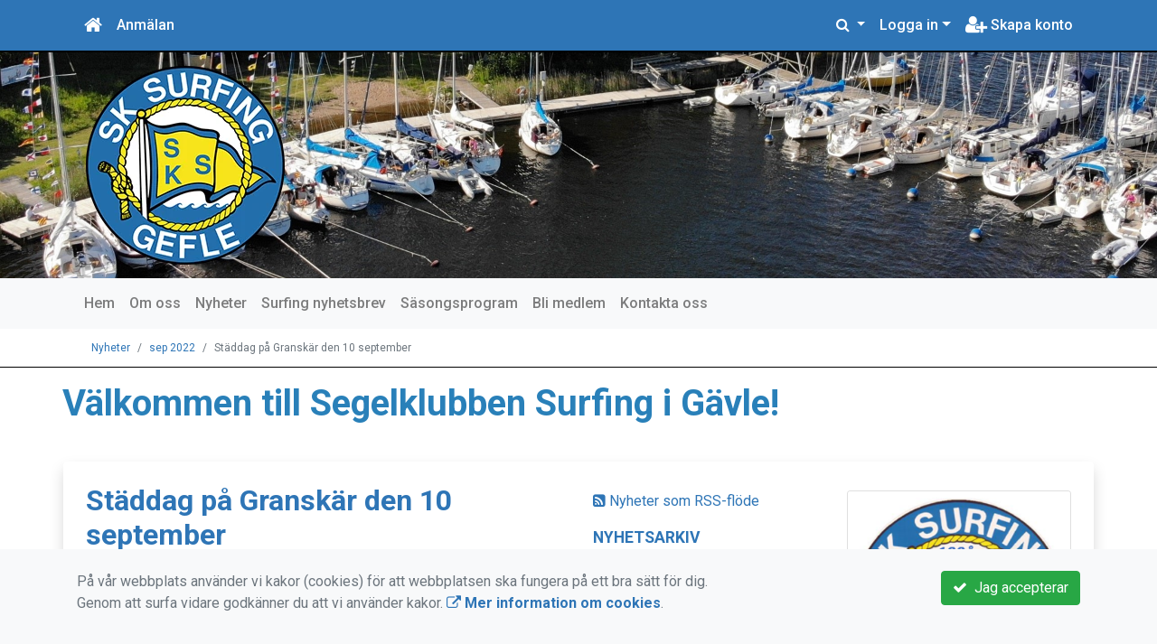

--- FILE ---
content_type: text/html; charset=UTF-8
request_url: https://www.sksurfing.se/nyheter/2022-09/81-staddag-pa-granskar-den-10-september/
body_size: 42939
content:
<!DOCTYPE html>
<html lang="sv">
<head prefix="og: http://ogp.me/ns# fb: http://ogp.me/ns/fb# article: http://ogp.me/ns/article#">
<meta charset="UTF-8" />
<meta name="viewport" content="width=device-width, initial-scale=1.0"/>
<meta name="generator" content="KanslietOnline&trade (support@kanslietonline.se)" />
<meta name="author" content="KanslietOnline&trade;" />
<meta name="copyright" content="KanslietOnline AB, support@kanslietonline.se" />
<meta name="robots" content="index,follow" />
<meta name="googlebot" content="index,follow" />
<meta name="keywords" content="Kansliet, KanslietOnline, Föreningssystem, Bokning Online, Onlinebokning, Simning, Idrott" />
<meta name="description" content="På lördag den 10 september är det dags för höstens städdag på Granskär." />
<title>Städdag på Granskär den 10 september</title>

<link rel="alternate" type="application/rss+xml" title="Senaste nyheter" href="https://www.sksurfing.se/nyheter/rss/">

<meta name="apple-mobile-web-app-title" content="Städdag på Granskär den 10 september">
<link rel="apple-touch-icon" sizes="180x180" href="/explorer/favicon/apple-touch-icon.png?ver=15Zd8">
<link rel="apple-touch-startup-image" media="(device-width: 414px) and (device-height: 736px) and (orientation: landscape) and (-webkit-device-pixel-ratio: 3)" href="/explorer/favicon/apple-touch-startup-image-1182x2208.png?ver=15Zd8">
<link rel="apple-touch-startup-image" media="(device-width: 414px) and (device-height: 736px) and (orientation: portrait) and (-webkit-device-pixel-ratio: 3)" href="/explorer/favicon/apple-touch-startup-image-1242x2148.png?ver=15Zd8">
<link rel="apple-touch-startup-image" media="(device-width: 768px) and (device-height: 1024px) and (orientation: landscape) and (-webkit-device-pixel-ratio: 2)" href="/explorer/favicon/apple-touch-startup-image-1496x2048.png?ver=15Zd8">
<link rel="apple-touch-startup-image" media="(device-width: 768px) and (device-height: 1024px) and (orientation: portrait) and (-webkit-device-pixel-ratio: 2)" href="/explorer/favicon/apple-touch-startup-image-1536x2008.png?ver=15Zd8">
<link rel="apple-touch-startup-image" media="(device-width: 320px) and (device-height: 480px) and (-webkit-device-pixel-ratio: 1)" href="/explorer/favicon/apple-touch-startup-image-320x460.png?ver=15Zd8">
<link rel="apple-touch-startup-image" media="(device-width: 320px) and (device-height: 568px) and (-webkit-device-pixel-ratio: 2)" href="/explorer/favicon/apple-touch-startup-image-640x1096.png?ver=15Zd8">
<link rel="apple-touch-startup-image" media="(device-width: 320px) and (device-height: 480px) and (-webkit-device-pixel-ratio: 2)" href="/explorer/favicon/apple-touch-startup-image-640x920.png?ver=15Zd8">
<link rel="apple-touch-startup-image" media="(device-width: 768px) and (device-height: 1024px) and (orientation: landscape) and (-webkit-device-pixel-ratio: 1)" href="/explorer/favicon/apple-touch-startup-image-748x1024.png?ver=15Zd8">
<link rel="apple-touch-startup-image" media="(device-width: 375px) and (device-height: 667px) and (-webkit-device-pixel-ratio: 2)" href="/explorer/favicon/apple-touch-startup-image-750x1294.png?ver=15Zd8">
<link rel="apple-touch-startup-image" media="(device-width: 768px) and (device-height: 1024px) and (orientation: portrait) and (-webkit-device-pixel-ratio: 1)" href="/explorer/favicon/apple-touch-startup-image-768x1004.png?ver=15Zd8">
<link rel="icon" type="image/png" sizes="32x32" href="/explorer/favicon/favicon-32x32.png?ver=15Zd8">
<link rel="icon" type="image/png" sizes="230x230" href="/explorer/favicon/favicon-230x230.png?ver=15Zd8">
<link rel="icon" type="image/png" sizes="192x192" href="/explorer/favicon/android-chrome-192x192.png?ver=15Zd8">
<link rel="icon" type="image/png" sizes="228x228" href="/explorer/favicon/coast-228x228.png?ver=15Zd8">
<link rel="icon" type="image/png" sizes="16x16" href="/explorer/favicon/favicon-16x16.png?ver=15Zd8">
<link rel="manifest" href="/explorer/favicon/site.webmanifest?ver=15Zd8">
<link rel="mask-icon" href="/explorer/favicon/safari-pinned-tab.svg?ver=15Zd8" color="#fff">
<link rel="shortcut icon" href="/explorer/favicon/favicon.ico?ver=15Zd8">
<link rel="yandex-tableau-widget" href="/explorer/favicon/yandex-browser-manifest.json?ver=15Zd8">
<meta name="apple-mobile-web-app-capable" content="yes">
<meta name="msapplication-TileColor" content="#654321">
<meta name="msapplication-TileImage" content="/explorer/favicon/mstile-144x144.png?ver=15Zd8">
<meta name="msapplication-config" content="/explorer/favicon/browserconfig.xml?ver=15Zd8">
<meta name="theme-color" content="#4972ab">

<meta property="og:title" content="Städdag på Granskär den 10 september" />
<meta property="og:description" content="På lördag den 10 september är det dags för höstens städdag på Granskär." />
<meta property="og:type" content="article" />
<meta property="article:author" content="https://www.sksurfing.se/" />
<meta property="article:publisher" content="https://www.sksurfing.se/" />
<meta property="og:url" content="https://www.sksurfing.se/nyheter/2022-09/81-staddag-pa-granskar-den-10-september/" />
<meta property="og:image" content="https://www.sksurfing.se/skin/default/pics/OGLogo.png" />
<meta property="og:locale" content="sv_SE" />
<meta property="fb:admins" content="664706484"/>

<link rel="preconnect" href="https://fonts.googleapis.com">
<link rel="preconnect" href="https://fonts.gstatic.com" crossorigin>

<link id="jquery-css" rel="stylesheet" media="screen" href="//cdn.kanslietonline.se/jquery/jquery-ui.min.css?1.12.1">
<link id="gfonts-quicksand" href="//fonts.googleapis.com/css?family=Quicksand:400,500,700&amp;subset=latin-ext" rel="stylesheet" type="text/css" media="screen">
<link id="gfonts-roboto" href="//fonts.googleapis.com/css2?family=Roboto:wght@400;500;700&subset=latin-ext&display=swap" rel="stylesheet">

<!-- Latest compiled and minified CSS -->
<link rel="stylesheet" href="https://cdn.jsdelivr.net/npm/bootstrap@4.6.0/dist/css/bootstrap.min.css" integrity="sha384-B0vP5xmATw1+K9KRQjQERJvTumQW0nPEzvF6L/Z6nronJ3oUOFUFpCjEUQouq2+l" crossorigin="anonymous">

<link id="fontsawesome" href="//maxcdn.bootstrapcdn.com/font-awesome/4.7.0/css/font-awesome.min.css" rel="stylesheet" integrity="sha384-wvfXpqpZZVQGK6TAh5PVlGOfQNHSoD2xbE+QkPxCAFlNEevoEH3Sl0sibVcOQVnN" crossorigin="anonymous">

<style>

</style>

<link id="kanslietonline-corecss" rel="stylesheet" href="https://www.sksurfing.se/Core-Css?V309PL5" type="text/css" media="screen" />

<link rel="stylesheet" href="https://www.sksurfing.se/js/jquery/smartmenus-1.1.1/jquery.smartmenus.bootstrap-4.css?V309PL5" type="text/css" />
<link rel="stylesheet" href="https://www.sksurfing.se/Widgets/AccountWidget/Css/style.Account.css?V309PL5" type="text/css" />
<link rel="stylesheet" href="https://www.sksurfing.se/Widgets/Calendar/news.css?V309PL5" type="text/css" />
<link rel="stylesheet" href="https://www.sksurfing.se/Widgets/Calendar/calendar.css?V309PL5" type="text/css" />

<!--[if IE]>
	<link rel="stylesheet" href="/css/IE/style.IE.css" type="text/css" />	
<![endif]-->
<!--[if IE 8]>
	<link rel="stylesheet" href="/css/IE/style.IE8.css" type="text/css" />	
<![endif]-->
<!--[if IE 7]>
	<link rel="stylesheet" href="/css/IE/style.IE7.css" type="text/css" />	
<![endif]-->
<!--[if lte IE 6]>
	<link rel="stylesheet" href="/css/IE/style.IE6.css" type="text/css" />
<![endif]-->

<style>
#promo-top { padding:0rem 1rem/* !important*/; }
#promo-top aside { padding:0.5rem 0rem !important; }
#main { padding:0rem 1rem/* !important*/; }
#main aside { padding:0.5rem 0rem !important; }
#sidebar-1 { padding:0rem 1rem/* !important*/; }
#sidebar-1 aside { padding:0.5rem 0rem !important; }
#sidebar-2 { padding:0rem 1rem/* !important*/; }
#sidebar-2 aside { padding:0.5rem 0rem !important; }
#promo-bottom { padding:0rem 1rem/* !important*/; }
#promo-bottom aside { padding:0.5rem 0rem !important; }
#footer-1 { padding:0rem 1rem/* !important*/; }
#footer-1 aside { padding:0.5rem 0rem !important; }
#footer-2 { padding:0rem 1rem/* !important*/; }
#footer-2 aside { padding:0.5rem 0rem !important; }
#footer-3 { padding:0rem 1rem/* !important*/; }
#footer-3 aside { padding:0.5rem 0rem !important; }
#footer-4 { padding:0rem 1rem/* !important*/; }
#footer-4 aside { padding:0.5rem 0rem !important; }

.site-background { background: url(/skin/default/header/header-background.jpg) #ffffff no-repeat /*center center fixed*/; -webkit-background-size: cover; -moz-background-size: cover; -o-background-size: cover; background-size: cover; }
.header-image-wrap { padding: 15px 10px; }
.nav.nav-ko-usermenu > li > a:focus, .nav > li > a:hover { color:#2e75b6;background-color:#ffffff}
.top-navigation .navbar.custom-style, .top-navigation-back {color:#ffffff;background-color:#2e75b6 !important;background-image:none;}
.top-navigation .navbar, .top-navigation-back, .crumbs-back { border-color:#000000; }

/*.top-navigation .navbar-light .navbar-toggler { background-color: #ffffff; border-color: #ffffff; }*/

.top-navigation .navbar .navbar-brand,
.top-navigation .navbar .navbar-nav > li > a {color:#ffffff;text-shadow: none;}

.top-navigation .navbar .navbar-brand:hover,
.top-navigation .navbar .navbar-nav > li > a:hover,
.top-navigation .navbar .navbar-nav > .open > a,
.top-navigation .navbar .navbar-nav > .open > a:focus,
.top-navigation .navbar .navbar-nav > .open > a:hover{color:#2e75b6;background-color:#ffffff;background-image:none;text-shadow:none;box-shadow:none}

.top-navigation .navbar .open > a,
.top-navigation .navbar .open > a:focus,
.top-navigation .navbar .open > a:hover{color:#ffffff;background-color:#2e75b6;background-image:none}

.top-navigation .navbar .dropdown-menu > li > a:focus,
.top-navigation .navbar .dropdown-menu > li > a:hover{color:#ffffff;background-color:#2e75b6;background-image:none}

.top-navigation .navbar .dropdown-menu > .active > a,
.top-navigation .navbar .dropdown-menu > .active > a:focus,
.top-navigation .navbar .dropdown-menu > .active > a:hover{color:#2e75b6;background-color:#ffffff;background-image:none}

@media (max-width: 767px){.top-navigation .navbar .navbar-nav .open .dropdown-menu > li > a{color:#ffffff;background-color:#2e75b6;background-image:none;text-shadow:none;box-shadow:none}.top-navigation .navbar .navbar-nav .open .dropdown-menu > li > a:focus,.top-navigation .navbar .navbar-nav .open .dropdown-menu > li > a:hover,.top-navigation .navbar .navbar-nav .open .dropdown-menu > .active > a,.top-navigation .navbar .navbar-nav .open .dropdown-menu > .active > a:focus,.top-navigation .navbar .navbar-nav .open .dropdown-menu > .active > a:hover{color:#2e75b6;background-color:#ffffff;background-image:none;text-shadow:none;box-shadow:none}}
.navbar-extra {color:#ffffff}
.navbar-extra:hover,.navbar-extra:focus {color:#2e75b6;background-color:#ffffff}
.navbar-inverse .navbar-toggle {color:#ffffff;border-color:#ffffff;}
.navbar-inverse .navbar-toggle .icon-bar {background-color:#ffffff;}
.navbar-inverse .navbar-toggle:hover {background-color:#ffffff;}
.navbar-inverse .navbar-toggle:hover .icon-bar {background-color:#2e75b6;}
.footer.footer-top { background-color: #2e75b6; color: #FFFFFF; }.footer.footer-top a { color: #FFFFFF; }
body { background: none; background-color: #ffffff; }
.main-wrapper { background-color: #ffffff !important }
</style><link rel="stylesheet" href="https://www.sksurfing.se/skin/default/css/style.Skin.css?V309PL5" type="text/css" />
<style>
.mobile-nav .navbar-collapse.collapse{display:block!important}.mobile-nav .navbar-nav,.mobile-nav .navbar-nav>li{float:left!important}.mobile-nav .navbar-nav.navbar-right:last-child{margin-right:-15px!important}.mobile-nav .navbar-nav{margin:0 -15px 0 -15px}.mobile-nav .navbar-right{float:right!important}.mobile-nav .navbar-nav .open .dropdown-menu{position:absolute;top:100%;left:0;float:left;min-width:160px;background-color:#fff;background-clip:padding-box;border:1px solid rgba(0,0,0,.15);border-radius:4px;box-shadow:0 6px 12px rgba(0,0,0,.175)}.mobile-nav .navbar-nav .open .dropdown-menu>li>a{color:#333;background-color:#fff}
</style>

<script>
var ABSPATH  = "/";
var ADMPATH  = "admin/";
var __AbsUrl = "https://www.sksurfing.se/";
var SKINPATH = "skin/default/";
var KO_API_URI = "https://api.kanslietonline.se";
var DEBUG = false;
var __Debug = false;

var __Self = "/nyheter/";
var __ProxyPath = "/admin/proxy/";

var errMsg = {};
var errFld = {};
</script>
</head>

<body class="custom-font-enabled ko-tab-2">
<div id="fb-root"></div>
<script async defer crossorigin="anonymous" src="https://connect.facebook.net/sv_SE/sdk.js#xfbml=1&version=v5.0&appId="></script>


<div id="loadMsg" tabindex="-1" style="display: none;">
	<i class="text-danger fa fa-spinner fa-pulse fa-3x fa-fw"></i><br />
	Sidan håller på att ladda, vänligen vänta...</div>

<div id="loadSuccess" class="center-block text-success"><i class="fa fa-check-circle fa-6x"></i></div>
<div id="loadFailure" class="center-block text-danger"><i class="fa fa-times-circle-o fa-6x"></i></div>

<div id="KOModal" class="modal fade" tabindex="-1" role="dialog">
	<div class="modal-dialog">
		<div class="modal-content">
		  
		</div><!-- /.modal-content -->
	</div><!-- /.modal-dialog -->
</div><!-- /.modal -->

<a id="top"></a>



<!-- DEFAULT TEMPLATE -->



<div class="top-navigation">
	<!-- MOBILE TOP -->

	<nav class="navbar navbar-expand navbar-dark bg-dark d-block d-sm-none custom-style">

			<!-- Left nav -->
			<div class="collapse navbar-collapse" id="navbarNav">
				<a class="navbar-brand" rel="home" href="/" title="">
					<i class="fa fa-home"></i>
				</a>

				<ul class="navbar-nav ml-auto" data-sm-skip="true" data-sm-options="{ showOnClick: true, hideOnClick: false }">
												<li class="nav-item">
					<a class="nav-link btn-mobile-notfication" href="/anmalningar/">
						Anmälan					</a>
				</li>
																<li class="nav-item dropdown">
					<a class="nav-link dropdown-toggle" href="#" role="button" data-toggle="dropdown" aria-expanded="false">
					  Logga in					</a>
					<ul class="dropdown-menu dropdown-menu-right account py-2 px-1">
					  <li>
					  	<div class="">
						<div class="AccountWidget p-2">
	<form class="frmLoginWidget" method="post" action="/Ajax/ajax.Login.php">

	<div class="form-group">
		<label for="Username2_01">Personnummer</label> <a href="javascript:void(0);" onclick="$(this).closest('.form-group').find('small').toggle();" class="float-right"><i class="fa fa-question-circle"></i></a>
		<input type="text" id="Username2_01" class="form-control" value="" name="Username" placeholder="ÅÅÅÅMMDDNNNN" tabindex="3" aria-describedby="HlpPersNo2">
		<small id="HlpPersNo2" class="text-muted" style="display: none;">Personnummer med 12 siffror i formatet ÅÅÅÅMMDDNNNN.</small>
	</div>

	<div class="form-group">
		<label for="lblPasswd2">Lösenord</label>
		<input type="password" id="lblPasswd2" class="form-control Passwd" name="Password" required placeholder="Lösenord" tabindex="4" />
	</div>


	<input type="hidden" name="ReturnUrl" value="/nyheter/" />	
	<button type="submit" class="btn btn-success btn-block" tabindex="6">
		<i class="fa fa-sign-in" aria-hidden="true"></i>&nbsp;
		Logga in
	</button>
	<a class="LnkForgotPasswd btn btn-sm btn-outline-info btn-block" tabindex="7" href="/Konto/Aterstall-losenord/" title="Glömt lösenordet?">Glömt lösenordet?</a>
	</form>
</div>							</div>
					  </li>
					 </ul>
				
<!--
					<a href="#" class="nav-link btn-mobile-login float-right" title="Logga in" style="margin-right: -15px;" data-toggle="collapse" data-target="#mobile-account">Logga in <b class="caret"></b></a>
-->
				</li>
												<li class="nav-item">
					<a href="/bli-medlem/" class="nav-link btn-mobile-new-account float-right" title="Skapa konto">Skapa konto</a>
				</li>
								</ul>
			</div>

	</nav>
	<div id="mobile-activities" class="navbar-collapse collapse bg-white p-2">
			</div>

	<!-- DESKTOP TOP -->
		<nav class="navbar navbar-expand-lg navbar-dark bg-dark d-none d-sm-block custom-style">
		<div class="container">
			<ul class="navbar-nav" data-sm-skip="true">
				<li class="nav-item">
					<a class="nav-link" rel="home" href="/" title="">
						<i class="fa fa-home fa-lg"></i>
					</a>
				</li>
			</ul>
			<button class="navbar-toggler" type="button" data-toggle="collapse" data-target="#TopNav" aria-controls="TopNav" aria-expanded="false" aria-label="Toggle navigation">
				<span class="navbar-toggler-icon"></span>
			</button>

			<div class="collapse navbar-collapse" id="TopNav">
								<ul class="navbar-nav" data-sm-skip="true">
				<li class="nav-item">
					<a class="nav-link btn-desktop-notfication" href="/anmalningar/">
						Anmälan					</a>
				</li>
				</ul>
				
								
				
				<ul class="navbar-nav ml-auto" data-sm-skip="true" data-sm-options="{ showOnClick: true, hideOnClick: false }">
				
				<li id="SearchDD" class="nav-item dropdown search-widget">
					<a href="#" class="nav-link dropdown-toggle" data-toggle="dropdown" title="Sök">
						<i class="fa fa-search" aria-hidden="true"></i>
					</a>
					<div class="dropdown-menu dropdown-menu-right account py-2 px-1">

						<form method="get" action="/sok/">
						<div class="input-group">
							<input type="text" name="q" class="form-control" placeholder="Sök nyheter, sidor etc." aria-describedby="btnsearch">
							<div class="input-group-append">
								<button class="btn btn-outline-secondary" type="submit" id="btnsearch">
									<span class="sr-only">Sök</span>
									<i class="fa fa-search" aria-hidden="true"></i>
								</button>
							</div>
						</div>
						</form>					
					</div>
				</li>
								<li id="desktop-account" class="nav-item dropdown">
					<a class="nav-link dropdown-toggle" href="#" data-toggle="dropdown" title="Logga in">Logga in</a>
					<div class="dropdown-menu dropdown-menu-right account py-2 px-1">
						<div class="AccountWidget p-2">
	<form class="frmLoginWidget" method="post" action="/Ajax/ajax.Login.php">

	<div class="form-group">
		<label for="Username1_01">Personnummer</label> <a href="javascript:void(0);" onclick="$(this).closest('.form-group').find('small').toggle();" class="float-right"><i class="fa fa-question-circle"></i></a>
		<input type="text" id="Username1_01" class="form-control" value="" name="Username" placeholder="ÅÅÅÅMMDDNNNN" tabindex="3" aria-describedby="HlpPersNo1">
		<small id="HlpPersNo1" class="text-muted" style="display: none;">Personnummer med 12 siffror i formatet ÅÅÅÅMMDDNNNN.</small>
	</div>

	<div class="form-group">
		<label for="lblPasswd1">Lösenord</label>
		<input type="password" id="lblPasswd1" class="form-control Passwd" name="Password" required placeholder="Lösenord" tabindex="4" />
	</div>


	<input type="hidden" name="ReturnUrl" value="/nyheter/" />	
	<button type="submit" class="btn btn-success btn-block" tabindex="6">
		<i class="fa fa-sign-in" aria-hidden="true"></i>&nbsp;
		Logga in
	</button>
	<a class="LnkForgotPasswd btn btn-sm btn-outline-info btn-block" tabindex="7" href="/Konto/Aterstall-losenord/" title="Glömt lösenordet?">Glömt lösenordet?</a>
	</form>
</div>						</div>
				</li>
								<li class="nav-item">
					<a class="nav-link" href="/bli-medlem/" title="Skapa konto">
						<i class="fa fa-user-plus fa-lg"></i> Skapa konto					</a>
				</li>
																</ul>
				
			</div>
		</div>
	</nav>
</div>
<!-- top-navigation-back -->

<div class="form-group d-block d-sm-none m-2">
	</div>

<div class="search-widget form-group d-block d-sm-none px-2">
<form method="get" action="/sok/">
<div class="input-group">
	<input type="text" name="q" class="form-control" placeholder="Sök nyheter, sidor etc.">
	<span class="input-group-btn">
		<button class="btn btn-secondary" type="submit">
			<span class="sr-only">Sök</span>
			<i class="fa fa-search" aria-hidden="true"></i>
		</button>
	</span>
</div><!-- /input-group -->
</form>
</div>

<!-- header -->
<header id="Header">
	<div class="site-background">
		<div class="container">		
			<!-- dynamic header -->
			<!-- logotext -->
<div class="header-image-wrap d-flex flex-wrap flex-md-nowrap justify-content-center justify-content-md-start">
	<div id="Logotype" class="text-center">
		<a class="site-title" href="https://www.sksurfing.se/" title="Segelklubben Surfing" rel="home">
			<img src="/skin/default/header/logotype.webp?t=1768539750" alt="Segelklubben Surfing-logotype" />
		</a>
	</div>
</div>
		</div>

	</div>
</header>
<!-- SLIDER -->
<div class="default-navigation">	
	<nav class="navbar navbar-expand-lg navbar-light bg-light custom-style">
		<div class="container" style="">
						<button class="navbar-toggler" type="button" data-toggle="collapse" data-target="#MenuTree" aria-controls="MenuTree" aria-expanded="false" aria-label="Toggle navigation">
				<span class="navbar-toggler-icon"></span>
			</button>
			
			<div id="MenuTree" class="collapse navbar-collapse">
				<ul id="MenuTree" class="navbar-nav">
<li class="nav-item"><a id="ko-menu_link-1" class="nav-link" href="https://www.sksurfing.se/" title="Hem">Hem</a></li>
<li class="nav-item"><a id="ko-menu_link-5" class="nav-link" href="https://www.sksurfing.se/om-oss/" title="Om oss">Om oss</a></li>
<li class="nav-item"><a id="ko-menu_link-2" class="nav-link" href="https://www.sksurfing.se/nyheter/" title="Nyheter">Nyheter</a></li>
<li class="nav-item"><a id="ko-menu_link-67" class="nav-link" href="https://www.sksurfing.se/surfing-nyhetsbrev/" title="Surfing nyhetsbrev">Surfing nyhetsbrev</a></li>
<li class="nav-item"><a id="ko-menu_link-58" class="nav-link" href="https://www.sksurfing.se/sasongsprogram/" title="S&auml;songsprogram">S&auml;songsprogram</a></li>
<li class="nav-item"><a id="ko-menu_link-57" class="nav-link" href="https://www.sksurfing.se/bli-medlem/" title="Bli medlem">Bli medlem</a></li>
<li class="nav-item"><a id="ko-menu_link-16" class="nav-link" href="https://www.sksurfing.se/kontakta-oss/" title="Kontakta oss">Kontakta oss</a></li>
</ul>
			</div><!--/.nav-collapse -->
		</div>
	</nav>
</div>

<div class="crumbs-back">
	<div class="container">
		<div class="row">
			<div class="col">
				<nav aria-label="breadcrumb">
  <ol class="breadcrumb m-0">
	<li
		
		 class="breadcrumb-item"
	>
		<a href="/nyheter/">Nyheter</a>
		
	</li>
	<li
		
		 class="breadcrumb-item"
	>
		<a href="/nyheter/2022-09/">sep 2022</a>
		
	</li>
	<li
		 class="breadcrumb-item active" aria-current="page"
		
	>
		
		Städdag på Granskär den 10 september
	</li>
  </ol>
</nav>
			</div>
		</div>
	</div>
</div>

<!-- OLD SLIDER --->

<div id="eventModal" class="modal fade" tabindex="-1" role="dialog">
	<div class="modal-dialog">
		<div class="modal-content">
			
		</div><!-- /.modal-content -->
	</div><!-- /.modal-dialog -->
</div><!-- /.modal -->



<div id="promo-top" class="my-2">
	<div class="container">

		<div class="panel-promo-top mx-n3">
			<!-- special_widgets -->
			
			<aside id="widget-text-1" class="widget text">			<div class="textwidget"><h1><strong><span style="color:#2980b9;">V&auml;lkommen till Segelklubben Surfing i G&auml;vle!</span></strong></h1>
</div>
		</aside>		</div>

	</div>
</div>


<div id="Wrap" class="main-wrapper rounded shadow container mt-4">
	
	<div class="row">
				<div id="sidebar-1" class="order-2 col-12 col-md-3" role="complementary">
			<!-- special_widgets -->
			<aside id="widget-text-100" class="widget text">			<div class="textwidget"><div id="news-rss-link"><a href="/nyheter/rss/"><i class="fa fa-rss-square" aria-hidden="true"></i> Nyheter som RSS-flöde</a></div></div>
		</aside><aside id="widget-text-101" class="widget text"><h4 class="widget-title">Nyhetsarkiv</h4>			<div class="textwidget"><div class="widget-news-archive">
<ul class="news_archive list-unstyled">
<li><a href="https://www.sksurfing.se/nyheter/2025-12/">december 2025</a><span class="badge float-right">1</span></li>
<li><a href="https://www.sksurfing.se/nyheter/2025-10/">oktober 2025</a><span class="badge float-right">1</span></li>
<li><a href="https://www.sksurfing.se/nyheter/2025-09/">september 2025</a><span class="badge float-right">2</span></li>
<li><a href="https://www.sksurfing.se/nyheter/2025-08/">augusti 2025</a><span class="badge float-right">3</span></li>
<li><a href="https://www.sksurfing.se/nyheter/2025-06/">juni 2025</a><span class="badge float-right">1</span></li>
<li><a href="https://www.sksurfing.se/nyheter/2025-05/">maj 2025</a><span class="badge float-right">1</span></li>
</ul>
<div class="collapse" id="fullArchive">
<ul class="news_archive list-unstyled">
<li><a href="https://www.sksurfing.se/nyheter/2025-03/">mars 2025</a><span class="badge float-right">2</span></li>
<li><a href="https://www.sksurfing.se/nyheter/2025-01/">januari 2025</a><span class="badge float-right">1</span></li>
<li><a href="https://www.sksurfing.se/nyheter/2024-11/">november 2024</a><span class="badge float-right">1</span></li>
<li><a href="https://www.sksurfing.se/nyheter/2024-10/">oktober 2024</a><span class="badge float-right">1</span></li>
<li><a href="https://www.sksurfing.se/nyheter/2024-09/">september 2024</a><span class="badge float-right">1</span></li>
<li><a href="https://www.sksurfing.se/nyheter/2024-08/">augusti 2024</a><span class="badge float-right">4</span></li>
<li><a href="https://www.sksurfing.se/nyheter/2024-06/">juni 2024</a><span class="badge float-right">1</span></li>
<li><a href="https://www.sksurfing.se/nyheter/2024-05/">maj 2024</a><span class="badge float-right">1</span></li>
<li><a href="https://www.sksurfing.se/nyheter/2024-03/">mars 2024</a><span class="badge float-right">1</span></li>
<li><a href="https://www.sksurfing.se/nyheter/2024-02/">februari 2024</a><span class="badge float-right">1</span></li>
<li><a href="https://www.sksurfing.se/nyheter/2024-01/">januari 2024</a><span class="badge float-right">1</span></li>
<li><a href="https://www.sksurfing.se/nyheter/2023-12/">december 2023</a><span class="badge float-right">1</span></li>
<li><a href="https://www.sksurfing.se/nyheter/2023-11/">november 2023</a><span class="badge float-right">1</span></li>
<li><a href="https://www.sksurfing.se/nyheter/2023-09/">september 2023</a><span class="badge float-right">2</span></li>
<li><a href="https://www.sksurfing.se/nyheter/2023-08/">augusti 2023</a><span class="badge float-right">2</span></li>
<li><a href="https://www.sksurfing.se/nyheter/2023-06/">juni 2023</a><span class="badge float-right">2</span></li>
<li><a href="https://www.sksurfing.se/nyheter/2023-05/">maj 2023</a><span class="badge float-right">2</span></li>
<li><a href="https://www.sksurfing.se/nyheter/2023-04/">april 2023</a><span class="badge float-right">2</span></li>
<li><a href="https://www.sksurfing.se/nyheter/2023-03/">mars 2023</a><span class="badge float-right">1</span></li>
<li><a href="https://www.sksurfing.se/nyheter/2023-02/">februari 2023</a><span class="badge float-right">2</span></li>
<li><a href="https://www.sksurfing.se/nyheter/2023-01/">januari 2023</a><span class="badge float-right">1</span></li>
<li><a href="https://www.sksurfing.se/nyheter/2022-12/">december 2022</a><span class="badge float-right">1</span></li>
<li><a href="https://www.sksurfing.se/nyheter/2022-11/">november 2022</a><span class="badge float-right">1</span></li>
<li><a href="https://www.sksurfing.se/nyheter/2022-10/">oktober 2022</a><span class="badge float-right">2</span></li>
<li><a href="https://www.sksurfing.se/nyheter/2022-09/">september 2022</a><span class="badge float-right">1</span></li>
<li><a href="https://www.sksurfing.se/nyheter/2022-08/">augusti 2022</a><span class="badge float-right">4</span></li>
<li><a href="https://www.sksurfing.se/nyheter/2022-06/">juni 2022</a><span class="badge float-right">5</span></li>
<li><a href="https://www.sksurfing.se/nyheter/2022-05/">maj 2022</a><span class="badge float-right">2</span></li>
<li><a href="https://www.sksurfing.se/nyheter/2022-04/">april 2022</a><span class="badge float-right">1</span></li>
<li><a href="https://www.sksurfing.se/nyheter/2022-03/">mars 2022</a><span class="badge float-right">1</span></li>
<li><a href="https://www.sksurfing.se/nyheter/2021-12/">december 2021</a><span class="badge float-right">1</span></li>
<li><a href="https://www.sksurfing.se/nyheter/2021-09/">september 2021</a><span class="badge float-right">1</span></li>
<li><a href="https://www.sksurfing.se/nyheter/2021-08/">augusti 2021</a><span class="badge float-right">4</span></li>
<li><a href="https://www.sksurfing.se/nyheter/2021-06/">juni 2021</a><span class="badge float-right">4</span></li>
<li><a href="https://www.sksurfing.se/nyheter/2021-05/">maj 2021</a><span class="badge float-right">2</span></li>
<li><a href="https://www.sksurfing.se/nyheter/2021-04/">april 2021</a><span class="badge float-right">2</span></li>
<li><a href="https://www.sksurfing.se/nyheter/2021-03/">mars 2021</a><span class="badge float-right">2</span></li>
<li><a href="https://www.sksurfing.se/nyheter/2021-01/">januari 2021</a><span class="badge float-right">2</span></li>
<li><a href="https://www.sksurfing.se/nyheter/2020-09/">september 2020</a><span class="badge float-right">1</span></li>
<li><a href="https://www.sksurfing.se/nyheter/2020-08/">augusti 2020</a><span class="badge float-right">1</span></li>
<li><a href="https://www.sksurfing.se/nyheter/2020-07/">juli 2020</a><span class="badge float-right">5</span></li>
<li><a href="https://www.sksurfing.se/nyheter/2020-06/">juni 2020</a><span class="badge float-right">3</span></li>
<li><a href="https://www.sksurfing.se/nyheter/2020-05/">maj 2020</a><span class="badge float-right">1</span></li>
<li><a href="https://www.sksurfing.se/nyheter/2020-04/">april 2020</a><span class="badge float-right">1</span></li>
<li><a href="https://www.sksurfing.se/nyheter/2020-02/">februari 2020</a><span class="badge float-right">1</span></li>
<li><a href="https://www.sksurfing.se/nyheter/2020-01/">januari 2020</a><span class="badge float-right">2</span></li>
<li><a href="https://www.sksurfing.se/nyheter/2019-12/">december 2019</a><span class="badge float-right">1</span></li>
<li><a href="https://www.sksurfing.se/nyheter/2019-10/">oktober 2019</a><span class="badge float-right">1</span></li>
<li><a href="https://www.sksurfing.se/nyheter/2019-09/">september 2019</a><span class="badge float-right">1</span></li>
<li><a href="https://www.sksurfing.se/nyheter/2019-08/">augusti 2019</a><span class="badge float-right">3</span></li>
<li><a href="https://www.sksurfing.se/nyheter/2019-07/">juli 2019</a><span class="badge float-right">2</span></li>
<li><a href="https://www.sksurfing.se/nyheter/2019-06/">juni 2019</a><span class="badge float-right">2</span></li>
<li><a href="https://www.sksurfing.se/nyheter/2019-05/">maj 2019</a><span class="badge float-right">2</span></li>
<li><a href="https://www.sksurfing.se/nyheter/2019-03/">mars 2019</a><span class="badge float-right">1</span></li>
<li><a href="https://www.sksurfing.se/nyheter/2019-02/">februari 2019</a><span class="badge float-right">2</span></li>
<li><a href="https://www.sksurfing.se/nyheter/2019-01/">januari 2019</a><span class="badge float-right">1</span></li>
<li><a href="https://www.sksurfing.se/nyheter/2018-11/">november 2018</a><span class="badge float-right">1</span></li>
<li><a href="https://www.sksurfing.se/nyheter/2018-09/">september 2018</a><span class="badge float-right">1</span></li>
<li><a href="https://www.sksurfing.se/nyheter/2018-08/">augusti 2018</a><span class="badge float-right">1</span></li>
<li><a href="https://www.sksurfing.se/nyheter/2018-05/">maj 2018</a><span class="badge float-right">2</span></li>
<li><a href="https://www.sksurfing.se/nyheter/2018-04/">april 2018</a><span class="badge float-right">4</span></li>
<li><a href="https://www.sksurfing.se/nyheter/2017-08/">augusti 2017</a><span class="badge float-right">6</span></li>
<li><a href="https://www.sksurfing.se/nyheter/2017-06/">juni 2017</a><span class="badge float-right">1</span></li>
<li><a href="https://www.sksurfing.se/nyheter/2016-08/">augusti 2016</a><span class="badge float-right">1</span></li>
<li><a href="https://www.sksurfing.se/nyheter/2016-06/">juni 2016</a><span class="badge float-right">1</span></li>
</ul>
</div>
<button class="btn btn-secondary btn-sm float-right" type="button" data-toggle="collapse" data-target="#fullArchive" aria-expanded="false" aria-controls="fullArchive">Visa alla</button>
<div class="clearfix"></div>
</div></div>
		</aside>
			<!-- global widgets -->
			<aside id="widget-news-1" class="widget news"><h4 class="widget-title">Aktuellt</h4><div>
</div>			<div id="widget-widget_news-1-calendar" class="calendar clearfix">
				<p class="text-center"><i class="text-danger fa fa-spinner fa-pulse fa-3x fa-fw"></i></p>
			</div>
			<hr />
		</aside>		</div>
				<!--
		col-md-6 order-1 order-md-2		-->
		<div id="main" class="order-1 col-12 col-md-6" role="main">
			<div id="page-2" class="regular-post"> <!-- regular-post -->
	<h2 class="page-title font-weight-bold">Städdag på Granskär den 10 september</h2>
	<div><div class="NewsItem">
	<header class="clearfix">
	
		<!--
		<h4 class="m-0">
			<a href="https://www.sksurfing.se/nyheter/2022-09/81-staddag-pa-granskar-den-10-september/" class="text-reset">
				Städdag på Granskär den 10 september
			</a>
		</h4>
		-->
		<ul class="list-inline mb-0">
			<li class="list-inline-item"><small> 6 sep 2022 </span></small></li>
		</ul>
		
	</header>
	
	<div class="news-content">
		<div class="news-excerpt"><p>På lördag den 10 september är det dags för höstens städdag på Granskär.</p></div>
		<div>På lördag den 10 september är det dags för höstens städdag på Granskär. Klubben bjuder på kaffe och lunch under dagen samt ärtsoppa, bröd och punsch till middag.</div> <div> </div> <div>Vi samlas uppe vid klubbhuset kl.09.00. Där går vi igenom vad som behöver göras under dagen.</div> <div> </div> <div>Vi hoppas ni har möjlighet och vara med.</div>
	</div>
	<div class="social float-left">
		<a href="https://www.sksurfing.se/nyheter/2022-09/81-staddag-pa-granskar-den-10-september/" onclick="popIt('https://www.facebook.com/sharer/sharer.php?u=' + this.href, 'Facebook', 600, 400);return false;" class="FBShare" data-toggle="tooltip" title="Dela på Facebook"><i class="fa fa-facebook" aria-hidden="true"></i> <span>Dela</span></a>
	</div>
	<div class="clearfix"></div>
</div>
</div>
</div> <!-- //regular-post -->			
			
		</div>
				<div id="sidebar-2"  class="order-3 col-12 col-md-3" role="complementary">

			<!-- special_widgets -->
			
			<!-- global widgets -->
			<aside id="widget-imagetext-2" class="widget imagetext">		<div class="card">
			<img src="https://www.sksurfing.se/explorer/images/SKS%20100aers%20logga.png" alt="/explorer/images/SKS%20100aers%20logga.png" class="card-img-top">
			<div class="card-body">
				<h5 class="card-title"> </h5>
				<p class="card-text"> </p>
							</div>
		</div>
		</aside><aside id="widget-imagetext-1" class="widget imagetext">		<div class="card">
			<img src="https://www.sksurfing.se/explorer/widgets/widget-imagetext-1.jpg" alt="/explorer/widgets/widget-imagetext-1.jpg" class="card-img-top">
			<div class="card-body">
				<h5 class="card-title">100 år av skärgårdsliv</h5>
				<p class="card-text">100års jubileumsskriften finns att kvittera ut för betalande medlemmar. För den som vill köpa ett extra ex eller inte är medlem så går boken att köpa för 200 kr. Kontakta oss på info@sksurfing.se</p>
							</div>
		</div>
		</aside><aside id="widget-links-2" class="widget links"><h4 class="widget-title">Sociala media</h4><ul class="list-unstyled">
<li><a href="https://www.facebook.com/groups/1658286841076225/" target="_blank">SK Surfing facebook</a></li>
<li><a href="https://instagram.com/sksurfing?igshid=YmMyMTA2M2Y=" target="_blank">SK Surfing instagram</a></li>
</ul>
</aside>		</div>
			</div>
</div>

<div id="promo-bottom" class="mt-4">
</div>

<div class="footer footer-top mt-2">
	<div class="container">
		<div class="panel-footer py-2">
			<div class="row">
				<div id="footer-1" class="col-12 col-sm-6 col-lg-3 footer-bit"><aside id="widget-links-1" class="widget links"><h4 class="widget-title">Viktiga länkar</h4><ul class="list-unstyled">
<li><a href="/anmalningar/">Boka aktivitet</a></li>
<li><a href="/kontakta-oss/">Kontakta oss</a></li>
<li><a href="https://www.datainspektionen.se/lagar--regler/dataskyddsforordningen/">Dataskyddsförordningen (GDPR)</a></li>
<li><a href="/information-om-cookies/">Mer information om cookies</a></li>
</ul>
</aside></div>
				<div id="footer-2" class="col-12 col-sm-6 col-lg-3 footer-bit"></div>
				<div id="footer-3" class="col-12 col-sm-6 col-lg-3 footer-bit"><aside id="widget-info-2" class="widget info"><h4 class="widget-title">SK Surfing</h4><ul class="fa-ul">
<li><i class="fa-li fa fa-map-marker"></i><a href="https://www.google.com/maps/place/c%2Fo+Flisk%C3%A4rs+ek.f%C3%B6rening%0D%0ANybergsallen+31%0D%0ASE-804+29+G%C3%A4vle" target=&quot;_blank&quot;>c/o Fliskärs ek.förening<br />
Nybergsallen 31<br />
SE-804 29 Gävle</a></li>
<li><i class="fa-li fa fa-envelope-o"></i><a href="mailto:info@sksurfing.se">info@sksurfing.se</a></li>
<li><i class="fa-li fa fa-home"></i><a href="https://www.sksurfing.se/">https://www.sksurfing.se/</a></li>
</ul>
</aside></div>
				<div id="footer-4" class="col-12 col-sm-6 col-lg-3 footer-bit"><aside id="widget-image-2" class="widget image"><div>
		<img src="https://www.sksurfing.se/explorer/widgets/widget-image-2.svg" alt="/explorer/widgets/widget-image-2.svg">
		</div>
</aside></div>
			</div>
		</div>
	</div>
</div>

<div class="footer footer-bottom">
	<div class="container">
		<div class="panel-footer">
			<div class="row KanslietOnline">
				<div class="col-md-4"></div>
				<div class="col-md-4 text-center Logotype"><a href="https://weunite.club/?utm_source=SK Surfing&utm_medium=footer-banner&utm_id=footer-logo" target="_blank"><img src="/pics/logo-weunite-tagline-ljus.svg" alt="WeUnite" /></a></div>
				<div class="col-md-4">
										<div class="app-badges">
						<a class="google-play" href='https://play.google.com/store/apps/details?id=com.kansliet&utm_source=KanslietOnline&utm_campaign=SK Surfing&pcampaignid=pcampaignidMKT-Other-global-all-co-prtnr-py-PartBadge-Mar2515-1'><img alt='Ladda ned på Google Play' src='https://cdn.kanslietonline.se/app-badge-google-play.png'></a>

						<a class="app-store" href="https://apps.apple.com/se/app/kanslietonline-medlemsapp/id1565105991?itsct=apps_box_badge&amp;itscg=30200"><img src="https://cdn.kanslietonline.se/app-badge-app-store.png" alt="Ladda ned i App Store"></a>
					</div>
									</div>
			</div>
		</div>
	</div>
</div>

		<div id="CookieMessage" class="container">
            <nav class="navbar fixed-bottom navbar-light bg-light">

				<div class="container">
					<div id="cookie_accept" class="w-100 py-3">
						<a href="#" class="cookie-accept btn btn-success float-right">
							<i class="fa fa-check"></i>&nbsp;
							Jag accepterar
						</a>
						<p class="text-muted credit">På vår webbplats använder vi kakor (cookies) för att webbplatsen ska fungera på ett bra sätt för dig.<br />
Genom att surfa vidare godkänner du att vi använder kakor.  <a href="/information-om-cookies/" class="alert-link" target="_blank"><i class="fa fa-external-link"></i>&nbsp;Mer information om cookies</a>.</p>
					</div>
				</div>

            </nav>
        </div>
<script src="https://code.jquery.com/jquery-3.6.1.min.js" integrity="sha256-o88AwQnZB+VDvE9tvIXrMQaPlFFSUTR+nldQm1LuPXQ=" crossorigin="anonymous"></script>
<script src="https://code.jquery.com/ui/1.13.2/jquery-ui.min.js" integrity="sha256-lSjKY0/srUM9BE3dPm+c4fBo1dky2v27Gdjm2uoZaL0=" crossorigin="anonymous"></script>

<script src="https://cdn.jsdelivr.net/npm/popper.js@1.16.1/dist/umd/popper.min.js" integrity="sha384-9/reFTGAW83EW2RDu2S0VKaIzap3H66lZH81PoYlFhbGU+6BZp6G7niu735Sk7lN" crossorigin="anonymous"></script>
<script src="https://cdn.jsdelivr.net/npm/bootstrap@4.6.2/dist/js/bootstrap.min.js" integrity="sha384-+sLIOodYLS7CIrQpBjl+C7nPvqq+FbNUBDunl/OZv93DB7Ln/533i8e/mZXLi/P+" crossorigin="anonymous"></script>

<script id="kanslietonline-i18n" src="https://www.sksurfing.se/admin/proxy/Core/Js/i18n/KanslietOnline.js.php?V309PL5"></script>
<script id="kanslietonline-corejs" src="https://www.sksurfing.se/Core-Js?V309PL5"></script>

<script src="https://www.sksurfing.se/js/jquery/smartmenus-1.1.1/jquery.smartmenus.min.js?V309PL5"></script>
<script src="https://www.sksurfing.se/js/jquery/smartmenus-1.1.1/jquery.smartmenus.bootstrap-4.min.js?V309PL5"></script>
<script src="https://www.sksurfing.se/js/script.LoggedOut.js?V309PL5"></script>
<script src="https://www.sksurfing.se/js/jquery/i18n/jquery.ui.datepicker-sv.js?V309PL5"></script>
<script src="https://www.sksurfing.se/Widgets/Calendar/calendar.js?V309PL5"></script>


<script>
$(function(){
$('.frmLoginWidget input:radio:checked').trigger('change');
$('[data-toggle="tooltip"]').tooltip();
});
// <!--
myLocation = "https://www.sksurfing.se/nyheter/";
	i18n.GLOBAL = {};
	i18n.GLOBAL.LBL_CLOSE = "Stäng";
	i18n.GLOBAL.LBL_LOADING_PLEASE_WAIT = "Sidan håller på att ladda, vänligen vänta...";
	i18n.GLOBAL.MSG_CONFIRM_REMOVAL = "Objektet kommer att raderas. Vill du fortsätta?";
	i18n.AJAX_EXCEPTION = {};
	i18n.AJAX_EXCEPTION.AJAX_ON_ERROR = "Ett fel uppstod. Ladda om sidan och försök igen.";
	i18n.AJAX_EXCEPTION.EXCEPTION_ACCESS_DENIED = "Åtkomst nekad";
	i18n.AJAX_EXCEPTION.EXCEPTION_AN_ERROR_OCCURRED = "Ett fel uppstod,";
	i18n.AJAX_EXCEPTION.EXCEPTION_SESSION_EXPIRED = "Din session har upphört. Ladda om sidan och försök igen.";
	i18n.AJAX_EXCEPTION.EXCEPTION_SYSTEM_ERROR = "Ett systemfel inträffade";
	i18n.AJAX_EXCEPTION.EXCEPTION_UNAUTHORIZED = "Du har inte behörighet att se den här sidan. Vissa sidor och åtgärder kräver en högre behörighet än vad din användargrupp är satt till.";
	i18n.WIDGET_NEWS = {};
	i18n.WIDGET_NEWS.LINK_HREF_READMORE_COLLAPSE = "Minimera";
	i18n.WIDGET_NEWS.LINK_HREF_READMORE_EXPAND = "Läs mer";
	i18n.WIDGET_NEWSARCHIVE = {};
	i18n.WIDGET_NEWSARCHIVE.LINK_HREF_COLLAPSE = "Visa färre";
	i18n.WIDGET_NEWSARCHIVE.LINK_HREF_EXPAND = "Visa alla";
_CALENDER_URL = 'https://www.sksurfing.se/Kalender/Aktiviteter/'
CalendarWidget('widget-widget_news-1-calendar', 0, 0, '2026-01', '[]');
// -->

$('.collapse').on('show.bs.collapse', function () {
	$('.collapse.in').each(function(){
		$(this).collapse('hide');
	});
});
</script>
</body>
</html>

--- FILE ---
content_type: image/svg+xml
request_url: https://www.sksurfing.se/explorer/widgets/widget-image-2.svg
body_size: 20390
content:
<?xml version="1.0" encoding="utf-8"?>
<!-- Generator: Adobe Illustrator 16.0.4, SVG Export Plug-In . SVG Version: 6.00 Build 0)  -->
<svg version="1.2" baseProfile="tiny" id="Layer_1" xmlns="http://www.w3.org/2000/svg" xmlns:xlink="http://www.w3.org/1999/xlink"
	 x="0px" y="0px" width="425.2px" height="283.46px" viewBox="0 0 425.2 283.46" xml:space="preserve">
<g>
	<path fill="none" d="M79.094,132.504C75.252,50.35,67.698,44.965,67.698,44.965l7.404,176.821
		C75.102,221.786,81.925,193.042,79.094,132.504z"/>
	<path fill="#FFFFFF" d="M72.614,272.579c-0.268-6.748-3.264-82.229-4.045-106.482c-1.039-32.278-4.202-97.462-5.326-129.142
		c-0.072-2.042-0.072-2.325-2.658-2.325c-0.716,0-1.713,0-2.431,0c-2.505,0-2.65,1.464-2.65,2.642
		c0,25.991,1.781,75.054,2.216,105.455c0.413,28.835,4.2,120.465,4.207,120.649v0.002l0.013,0.012c0,0,2.596,2.791,3.524,3.658
		c1.71,1.597,7.17,6.018,7.17,6.018s-0.006-0.167-0.019-0.482C72.614,272.581,72.614,272.58,72.614,272.579z"/>
	<path fill="#FEE200" d="M58.733,15.042c-4.464,0-7.622,3.719-7.622,7.194c0,2.547,1.307,6.759,7.622,6.759
		c5.816,0,8.166-4.738,8.166-7.512C66.899,16.367,61.268,15.042,58.733,15.042z"/>
	<path fill="#2A68A8" d="M148.458,111.347c0-6.809-3.434-10.362-11.427-11.901l-6.751-1.302c-6.336-1.243-8.17-2.487-8.17-5.626
		c0-3.255,2.842-5.328,7.46-5.328c5.625,0,8.763,2.367,9.059,6.75h8.29c-0.059-8.94-6.04-13.856-16.934-13.856
		c-10.361,0-16.342,4.856-16.342,13.264c0,6.691,3.374,9.948,12.138,11.605l6.04,1.184c5.921,1.126,8.112,2.784,8.112,6.276
		c0,3.612-3.316,5.803-8.706,5.803c-6.039,0-9.413-2.546-9.71-7.164h-8.645c0.533,9.237,6.868,14.27,17.882,14.27
		C141.885,125.321,148.458,120.169,148.458,111.347z"/>
	<polygon fill="#2A68A8" points="153.337,144.379 142.792,144.379 125.809,163.445 125.809,144.379 116.871,144.379 
		116.871,187.815 125.809,187.815 125.809,173.277 130.278,168.628 144.519,187.815 155.185,187.815 135.997,163.088 	"/>
	<path fill="none" d="M267.028,99.368c-0.058-0.035-0.103-0.063-0.134-0.082v0.002C266.895,99.288,266.942,99.316,267.028,99.368z"
		/>
	<path fill="none" d="M266.895,195.503v0.003c0,0,0.363-0.16,0.971-0.4C267.369,195.3,267.026,195.446,266.895,195.503z"/>
	<path fill="none" d="M148.458,111.347c0-6.809-3.434-10.362-11.427-11.901l-6.751-1.302c-6.336-1.243-8.17-2.487-8.17-5.626
		c0-3.255,2.842-5.328,7.46-5.328c5.625,0,8.763,2.367,9.059,6.75h8.29c-0.059-8.94-6.04-13.856-16.934-13.856
		c-10.361,0-16.342,4.856-16.342,13.264c0,6.691,3.374,9.948,12.138,11.605l6.04,1.184c5.921,1.126,8.112,2.784,8.112,6.276
		c0,3.612-3.316,5.803-8.706,5.803c-6.039,0-9.413-2.546-9.71-7.164h-8.645c0.533,9.237,6.868,14.27,17.882,14.27
		C141.885,125.321,148.458,120.169,148.458,111.347z"/>
	<path fill="none" d="M277.941,190.446c-4.565,0-10.274,1.908-10.976,2.149C267.887,192.283,273.483,190.446,277.941,190.446z"/>
	<path fill="none" d="M278.231,202.607c-3.883,0-9.388,2.397-10.923,3.102C268.938,204.965,274.398,202.607,278.231,202.607z"/>
	<polygon fill="none" points="153.337,144.379 142.792,144.379 125.809,163.445 125.809,144.379 116.871,144.379 116.871,187.815 
		125.809,187.815 125.809,173.277 130.278,168.628 144.519,187.815 155.185,187.815 135.997,163.088 	"/>
	<path fill="none" d="M284.744,135.797c-9.479-15.334-17.85-23.256-17.85-23.256v0.005
		C267.64,113.265,275.713,121.189,284.744,135.797z"/>
	<path fill="none" d="M58.733,15.042c-4.464,0-7.622,3.719-7.622,7.194c0,2.547,1.307,6.759,7.622,6.759
		c5.816,0,8.166-4.738,8.166-7.512C66.899,16.367,61.268,15.042,58.733,15.042z"/>
	<path fill="none" d="M79.094,132.504C75.252,50.35,67.698,44.965,67.698,44.965l7.404,176.821
		C75.102,221.786,81.925,193.042,79.094,132.504z"/>
	<path fill="#010202" d="M266.895,93.148c-0.016-0.009-0.03-0.017-0.045-0.025c0.009,0.005,0.021,0.013,0.045,0.028V93.148z"/>
	<path fill="#010202" d="M266.895,112.542c-0.014-0.011-0.027-0.021-0.041-0.034c0.01,0.009,0.025,0.024,0.041,0.039V112.542z"/>
	<path fill="#2A68A8" d="M258.601,94.759c-7.115-3.484-16.985-4.209-16.985-4.209l-1.742,10.162c0,0,12.083,0.823,23.663,9.145
		c1.159,0.833,2.25,1.711,3.296,2.633v-0.003c0,0,0.009,0.009,0.021,0.021c0.014,0.012,0.027,0.022,0.041,0.034
		c0,0,8.37,7.922,17.85,23.256c6.846,11.076,17.967,17.627,25.479,19.702c31.466,8.685,37.628,18.014,37.628,18.014
		s-5.314,1.735-17.104,10.896c-10.94,8.499-16.637,16.673-27.13,16.673c-10.383,0-15.436-8.174-26.689-8.174
		c-3.077,0-7.174,1.457-9.062,2.198c-0.607,0.24-0.971,0.4-0.971,0.4c-8.975,3.54-19.955,9.788-26.005,12.925
		c-7.841,4.064-12.485,4.79-12.485,4.79c-4.065,2.612-7.113,7.292-7.113,10.453c0,3.049,2.414,3.92,3.774,3.92
		c3.773,0,19.14-9.11,25.26-12.631c4.692-2.698,10.75-6.389,16.507-9.03v-0.001c0,0,0.172-0.082,0.477-0.223
		c1.535-0.704,7.04-3.102,10.923-3.102c8.3,0,14.988,5.715,27.114,5.715c11.854,0,26.154-12.029,37.433-20.48
		c12.173-9.12,24.613-8.974,24.613-8.974s-6.793-9.933-19.286-17.491c-11.463-6.934-23.198-9.27-36.603-13.858
		c-8.065-2.761-18.197-11.261-24.064-24.16c-6.952-15.286-18.775-22.98-20.41-23.99c-0.086-0.052-0.134-0.08-0.134-0.08
		C264.433,97.759,261.701,96.278,258.601,94.759z"/>
	<path fill="#2A68A8" d="M228.84,195.365c0,0-12.34-7.984-33.971-7.984c-23.009,0-41.617,8.141-54.585,13.5
		c-15.804,6.533-46.454,21.775-46.454,21.775s-0.112-4.794,0-6.097c1.813-21.194,2.612-44.514,2.612-68.811
		c0-37.746-8.71-88.266-8.71-88.266s9.219,7.983,26.712,7.983c17.348,0,22.574-6.242,42.681-6.242
		c20.179,0,34.144,11.291,45.875,13.646c6.657,1.336,19.38,2.467,27.001,2.903c4.804,0.275,8.131,3.339,8.131,3.339
		s-0.021-2.173,0-4.5c0.063-6.969-0.871-8.421-6.678-10.889c-8.031-3.413-18.292-1.161-34.552-4.5
		c-10.078-2.07-23.635-12.108-39.197-12.108c-20.759,0-30.485,7.027-47.035,7.027c-16.551,0-36.93-12.63-36.93-12.63
		s9.677,45.737,10.507,93.782c1.162,67.214-4.717,108.88-4.717,108.88s30.486-18.292,49.141-28.164
		c15.475-8.189,43.625-19.163,67.359-19.163c21.341,0,29.326,7.26,29.326,7.26S228.425,199.635,228.84,195.365z"/>
	<path fill="#FEE200" d="M231.453,80.083c-10.162-0.547-24.158-1.804-31.939-3.833c-15.025-3.92-25.26-12.616-42.026-12.616
		c-18.51,0-26.823,6.736-43.117,6.736c-11.106,0-23.736-5.227-23.736-5.227s3.692,24.956,4.574,33.317
		c2.734,25.935,3.702,40.622,3.702,74.257c0,10.249-1.905,30.692-2.178,40.938c-0.028,1.089,0,4.355,0,4.355
		s28.08-13.938,37.672-18.074c16.332-7.041,38.761-15.678,61.19-15.678c20.47,0,33.1,7.621,33.1,7.621s1.888-5.881,1.888-14.808
		c0-8.275-0.799-18.278-0.799-24.39c0-27.363,7.915-63.294,7.915-68.594C237.698,82.196,233.344,80.185,231.453,80.083z
		 M112.872,111.051h8.645c0.297,4.618,3.671,7.164,9.71,7.164c5.39,0,8.706-2.19,8.706-5.803c0-3.493-2.191-5.15-8.112-6.276
		l-6.04-1.184c-8.764-1.658-12.138-4.915-12.138-11.605c0-8.408,5.981-13.264,16.342-13.264c10.894,0,16.875,4.916,16.934,13.856
		h-8.29c-0.296-4.383-3.433-6.75-9.059-6.75c-4.618,0-7.46,2.073-7.46,5.328c0,3.139,1.834,4.383,8.17,5.626l6.751,1.302
		c7.993,1.539,11.427,5.092,11.427,11.901c0,8.822-6.572,13.974-17.704,13.974C119.74,125.321,113.405,120.288,112.872,111.051z
		 M144.519,187.815l-14.241-19.188l-4.469,4.649v14.538h-8.938v-43.437h8.938v19.066l16.982-19.066h10.546l-17.34,18.709
		l19.188,24.728H144.519z M205.212,165.169c-11.333,0-17.854-5.18-18.402-14.686h8.896c0.305,4.752,3.778,7.373,9.994,7.373
		c5.545,0,8.958-2.255,8.958-5.972c0-3.596-2.254-5.301-8.349-6.459l-6.214-1.219c-9.02-1.706-12.492-5.059-12.492-11.944
		c0-8.652,6.154-13.65,16.818-13.65c11.212,0,17.368,5.058,17.428,14.259h-8.532c-0.303-4.509-3.534-6.947-9.322-6.947
		c-4.753,0-7.678,2.133-7.678,5.484c0,3.229,1.889,4.51,8.409,5.79l6.946,1.34c8.227,1.583,11.761,5.24,11.761,12.247
		C223.433,159.867,216.67,165.169,205.212,165.169z"/>
	<path fill="#2A68A8" d="M211.672,138.54l-6.946-1.34c-6.521-1.28-8.409-2.561-8.409-5.79c0-3.351,2.925-5.484,7.678-5.484
		c5.789,0,9.02,2.438,9.322,6.947h8.532c-0.061-9.201-6.216-14.259-17.428-14.259c-10.664,0-16.818,4.998-16.818,13.65
		c0,6.886,3.472,10.238,12.492,11.944l6.214,1.219c6.095,1.158,8.349,2.863,8.349,6.459c0,3.717-3.413,5.972-8.958,5.972
		c-6.216,0-9.689-2.621-9.994-7.373h-8.896c0.548,9.506,7.069,14.686,18.402,14.686c11.458,0,18.22-5.302,18.22-14.383
		C223.433,143.779,219.898,140.123,211.672,138.54z"/>
	<path d="M276.928,192.907c11.254,0,16.307,8.174,26.689,8.174c10.493,0,16.189-8.174,27.13-16.673
		c11.79-9.16,17.104-10.896,17.104-10.896s-6.162-9.329-37.628-18.014c-7.513-2.074-18.634-8.626-25.479-19.702
		c-9.031-14.608-17.104-22.532-17.85-23.251c-0.016-0.015-0.031-0.03-0.041-0.039c-0.013-0.012-0.021-0.021-0.021-0.021v0.003v2.952
		c0,0,0.005,0.006,0.007,0.008c0.019,0.017,0.037,0.033,0.056,0.05c0,0,6.545,7.495,11.967,15.279
		c3.479,4.997,9.491,14.296,15.572,18.726c12.891,9.39,24.212,9.991,36.446,15.25c8.229,3.537,13.209,8.036,13.209,8.036
		s-9.91,5.932-15.415,10.174c-5.879,4.528-15.854,15.696-25.475,15.696c-8.102,0-15.729-8.214-25.258-8.214
		c-4.458,0-10.055,1.837-10.976,2.149c-0.047,0.016-0.071,0.024-0.071,0.024c-0.021,0.007-0.042,0.015-0.062,0.022v2.887
		c0,0,0.022-0.009,0.062-0.026c0.132-0.057,0.475-0.203,0.971-0.397C269.754,194.364,273.851,192.907,276.928,192.907z"/>
	<path fill="none" d="M258.601,94.759c-7.115-3.484-16.985-4.209-16.985-4.209l-1.742,10.162c0,0,12.083,0.823,23.663,9.145
		c1.159,0.833,2.25,1.711,3.296,2.633v2.952c0,0,0.005,0.006,0.007,0.008c-2.951-2.746-6.326-5.268-10.271-7.333
		c-8.12-4.253-16.695-5.372-16.695-5.372s-5.081,25.025-5.081,44.277c0,9.509,0.245,26.419,0,38.036
		c-0.29,13.791-3.339,23.373-3.339,23.373s5.226-1.017,17.274-7.405c4.435-2.351,11.233-6.036,18.104-8.383v2.887
		c0,0,0.022-0.009,0.062-0.026v0.003c-8.975,3.54-19.955,9.788-26.005,12.925c-7.841,4.064-12.485,4.79-12.485,4.79
		c-4.065,2.612-7.113,7.292-7.113,10.453c0,3.049,2.414,3.92,3.774,3.92c3.773,0,19.14-9.11,25.26-12.631
		c4.692-2.698,10.75-6.389,16.507-9.03v-0.001c0,0,0.172-0.082,0.477-0.223c1.629-0.744,7.09-3.102,10.923-3.102
		c8.3,0,14.988,5.715,27.114,5.715c11.854,0,26.154-12.029,37.433-20.48c12.173-9.12,24.613-8.974,24.613-8.974
		s-6.793-9.933-19.286-17.491c-11.463-6.934-23.198-9.27-36.603-13.858c-8.065-2.761-18.197-11.261-24.064-24.16
		c-6.952-15.286-18.775-22.98-20.41-23.99c-0.058-0.035-0.103-0.063-0.134-0.082v0.002
		C264.433,97.759,261.701,96.278,258.601,94.759z"/>
	<path fill="none" d="M58.733,15.042c-4.464,0-7.622,3.719-7.622,7.194c0,2.547,1.307,6.759,7.622,6.759
		c5.816,0,8.166-4.738,8.166-7.512C66.899,16.367,61.268,15.042,58.733,15.042z"/>
	<path fill="none" d="M231.453,80.083c-10.162-0.547-24.158-1.804-31.939-3.833c-15.025-3.92-25.26-12.616-42.026-12.616
		c-18.51,0-26.823,6.736-43.117,6.736c-11.106,0-23.736-5.227-23.736-5.227s3.692,24.956,4.574,33.317
		c2.734,25.935,3.702,40.622,3.702,74.257c0,10.249-1.905,30.692-2.178,40.938c-0.028,1.089,0,4.355,0,4.355
		s28.08-13.938,37.672-18.074c16.332-7.041,38.761-15.678,61.19-15.678c20.47,0,33.1,7.621,33.1,7.621s1.888-5.881,1.888-14.808
		c0-8.275-0.799-18.278-0.799-24.39c0-27.363,7.915-63.294,7.915-68.594C237.698,82.196,233.344,80.185,231.453,80.083z"/>
	<path fill="none" d="M79.094,132.504C75.252,50.35,67.698,44.965,67.698,44.965l7.404,176.821
		C75.102,221.786,81.925,193.042,79.094,132.504z"/>
	<path fill="none" d="M228.84,195.365c0,0-12.34-7.984-33.971-7.984c-23.009,0-41.617,8.141-54.585,13.5
		c-15.804,6.533-46.454,21.775-46.454,21.775s-0.112-4.794,0-6.097c1.813-21.194,2.612-44.514,2.612-68.811
		c0-37.746-8.71-88.266-8.71-88.266s9.219,7.983,26.712,7.983c17.348,0,22.574-6.242,42.681-6.242
		c20.179,0,34.144,11.291,45.875,13.646c6.657,1.336,19.38,2.467,27.001,2.903c4.804,0.275,8.131,3.339,8.131,3.339
		s-0.021-2.173,0-4.5c0.063-6.969-0.871-8.421-6.678-10.889c-8.031-3.413-18.292-1.161-34.552-4.5
		c-10.078-2.07-23.635-12.108-39.197-12.108c-20.759,0-30.485,7.027-47.035,7.027c-16.551,0-36.93-12.63-36.93-12.63
		s9.677,45.737,10.507,93.782c1.162,67.214-4.717,108.88-4.717,108.88s30.486-18.292,49.141-28.164
		c15.475-8.189,43.625-19.163,67.359-19.163c21.341,0,29.326,7.26,29.326,7.26S228.425,199.635,228.84,195.365z"/>
	<g>
		<path fill="none" d="M231.453,80.083c-10.162-0.547-24.158-1.804-31.939-3.833c-15.025-3.92-25.26-12.616-42.026-12.616
			c-18.51,0-26.823,6.736-43.117,6.736c-11.106,0-23.736-5.227-23.736-5.227s3.692,24.956,4.574,33.317
			c2.734,25.935,3.702,40.622,3.702,74.257c0,10.249-1.905,30.692-2.178,40.938c-0.028,1.089,0,4.355,0,4.355
			s28.08-13.938,37.672-18.074c16.332-7.041,38.761-15.678,61.19-15.678c20.47,0,33.1,7.621,33.1,7.621s1.888-5.881,1.888-14.808
			c0-8.275-0.799-18.278-0.799-24.39c0-27.363,7.915-63.294,7.915-68.594C237.698,82.196,233.344,80.185,231.453,80.083z"/>
		<path fill="none" d="M258.601,94.759c-7.115-3.484-16.985-4.209-16.985-4.209l-1.742,10.162c0,0,12.083,0.823,23.663,9.145
			c1.159,0.833,2.25,1.711,3.296,2.633v2.952c0,0,0.005,0.006,0.007,0.008c-2.951-2.746-6.326-5.268-10.271-7.333
			c-8.12-4.253-16.695-5.372-16.695-5.372s-5.081,25.025-5.081,44.277c0,9.509,0.245,26.419,0,38.036
			c-0.29,13.791-3.339,23.373-3.339,23.373s5.226-1.017,17.274-7.405c4.435-2.351,11.233-6.036,18.104-8.383v2.887
			c0,0,0.022-0.009,0.062-0.026v0.003c-8.975,3.54-19.955,9.788-26.005,12.925c-7.841,4.064-12.485,4.79-12.485,4.79
			c-4.065,2.612-7.113,7.292-7.113,10.453c0,3.049,2.414,3.92,3.774,3.92c3.773,0,19.14-9.11,25.26-12.631
			c4.692-2.698,10.75-6.389,16.507-9.03v-0.001c0,0,0.172-0.082,0.477-0.223c1.629-0.744,7.09-3.102,10.923-3.102
			c8.3,0,14.988,5.715,27.114,5.715c11.854,0,26.154-12.029,37.433-20.48c12.173-9.12,24.613-8.974,24.613-8.974
			s-6.793-9.933-19.286-17.491c-11.463-6.934-23.198-9.27-36.603-13.858c-8.065-2.761-18.197-11.261-24.064-24.16
			c-6.952-15.286-18.775-22.98-20.41-23.99c-0.058-0.035-0.103-0.063-0.134-0.082v0.002
			C264.433,97.759,261.701,96.278,258.601,94.759z"/>
		<path fill="none" d="M58.733,15.042c-4.464,0-7.622,3.719-7.622,7.194c0,2.547,1.307,6.759,7.622,6.759
			c5.816,0,8.166-4.738,8.166-7.512C66.899,16.367,61.268,15.042,58.733,15.042z"/>
		<path fill="none" d="M79.094,132.504C75.252,50.35,67.698,44.965,67.698,44.965l7.404,176.821
			C75.102,221.786,81.925,193.042,79.094,132.504z"/>
		<path fill="none" d="M228.84,195.365c0,0-12.34-7.984-33.971-7.984c-23.009,0-41.617,8.141-54.585,13.5
			c-15.804,6.533-46.454,21.775-46.454,21.775s-0.112-4.794,0-6.097c1.813-21.194,2.612-44.514,2.612-68.811
			c0-37.746-8.71-88.266-8.71-88.266s9.219,7.983,26.712,7.983c17.348,0,22.574-6.242,42.681-6.242
			c20.179,0,34.144,11.291,45.875,13.646c6.657,1.336,19.38,2.467,27.001,2.903c4.804,0.275,8.131,3.339,8.131,3.339
			s-0.021-2.173,0-4.5c0.063-6.969-0.871-8.421-6.678-10.889c-8.031-3.413-18.292-1.161-34.552-4.5
			c-10.078-2.07-23.635-12.108-39.197-12.108c-20.759,0-30.485,7.027-47.035,7.027c-16.551,0-36.93-12.63-36.93-12.63
			s9.677,45.737,10.507,93.782c1.162,67.214-4.717,108.88-4.717,108.88s30.486-18.292,49.141-28.164
			c15.475-8.189,43.625-19.163,67.359-19.163c21.341,0,29.326,7.26,29.326,7.26S228.425,199.635,228.84,195.365z"/>
		<path fill="#010202" d="M266.832,205.933c-5.757,2.642-11.814,6.332-16.507,9.03c-6.12,3.521-21.486,12.631-25.26,12.631
			c-1.36,0-3.774-0.871-3.774-3.92c0-3.161,3.048-7.841,7.113-10.453c0,0,4.645-0.726,12.485-4.79
			c6.05-3.137,17.03-9.385,26.005-12.925v-0.003c-0.04,0.018-0.062,0.026-0.062,0.026v-2.887c-6.871,2.347-13.67,6.032-18.104,8.383
			c-12.049,6.389-17.274,7.405-17.274,7.405s3.049-9.582,3.339-23.373c0.245-11.617,0-28.527,0-38.036
			c0-19.252,5.081-44.277,5.081-44.277s8.575,1.118,16.695,5.372c3.944,2.066,7.319,4.587,10.271,7.333
			c-0.002-0.001-0.007-0.008-0.007-0.008v-2.952c-1.046-0.921-2.137-1.799-3.296-2.633c-11.58-8.322-23.663-9.145-23.663-9.145
			l1.742-10.162c0,0,9.87,0.725,16.985,4.209c3.101,1.519,5.832,3,8.294,4.529v-0.002c-0.037-0.022-0.062-0.037-0.062-0.037v-6.136
			c-6.545-3.829-13.331-6.283-19.701-7.499c-3.516-0.672-4.355-3.771-4.355-5.531c0-1.646,2.032-3.514,2.032-6.373
			c0-9.64-10.51-13.083-15.678-14.227c-8.099-1.793-22.072-1.767-29.225-3.485c-15.416-3.702-27.828-12.412-40.458-13.355
			c-17.59-1.314-31.14,6.91-51.392,6.91c-23.082,0-36.292-14.487-36.292-14.487l-3.775-4.654c0,0,3.266-3.92,3.266-8.392
			c0-6.977-7.141-11.958-12.122-11.958c-3.207,0-6.496,1.068-8.829,3.663c-1.949,2.17-3.231,5.405-3.231,9.987
			c0,0.137,0.012,0.271,0.012,0.407c0,3.435,3.329,7.694,3.329,7.694l6.388,225.778c1.56,2.005,2.491,2.98,4.219,4.844
			c0.268,0.289,0.577,0.609,0.906,0.941c-0.007-0.185-3.794-91.814-4.207-120.649c-0.435-30.401-2.216-79.464-2.216-105.455
			c0-1.178,0.145-2.642,2.65-2.642c0.717,0,1.715,0,2.431,0c2.586,0,2.586,0.283,2.658,2.325
			c1.124,31.68,4.287,96.864,5.326,129.142c0.781,24.254,3.778,99.734,4.045,106.482c0,0.001,0,0.002,0,0.004
			c0.013,0.315,0.019,0.482,0.019,0.482s4.598-2.31,4.598-3.987c0-1.188-0.436-4.763-0.436-6.851c0-3.811,2.734-7.85,2.734-7.85
			s15.258-9.769,30.598-19.054c10.002-6.054,20.039-11.902,25.9-14.699c19.156-9.146,36.92-16.115,61.452-16.115
			c7.642,0,10.959,6.957,11.835,9.8c2.613,8.492-0.219,19.381,11.671,19.381c9.449,0,22.165-8.721,31.008-14.372
			c5.015-3.205,10.123-6.07,14.9-8.088v-0.008c-0.042,0.022-0.062,0.033-0.062,0.033V205.933z M229.783,152.684
			c0,6.111,0.799,16.114,0.799,24.39c0,8.927-1.888,14.808-1.888,14.808s-12.63-7.621-33.1-7.621
			c-22.429,0-44.858,8.637-61.19,15.678c-9.592,4.136-37.672,18.074-37.672,18.074s-0.028-3.267,0-4.355
			c0.272-10.246,2.178-30.689,2.178-40.938c0-33.635-0.968-48.322-3.702-74.257c-0.882-8.361-4.574-33.317-4.574-33.317
			s12.63,5.227,23.736,5.227c16.293,0,24.607-6.736,43.117-6.736c16.767,0,27.001,8.696,42.026,12.616
			c7.781,2.029,21.777,3.285,31.939,3.833c1.891,0.102,6.245,2.113,6.245,4.007C237.698,89.39,229.783,125.321,229.783,152.684z
			 M58.733,28.996c-6.315,0-7.622-4.212-7.622-6.759c0-3.475,3.158-7.194,7.622-7.194c2.535,0,8.166,1.324,8.166,6.441
			C66.899,24.258,64.549,28.996,58.733,28.996z M75.102,221.786L67.698,44.965c0,0,7.554,5.385,11.396,87.539
			C81.925,193.042,75.102,221.786,75.102,221.786z M196.03,198.849c-23.735,0-51.885,10.974-67.359,19.163
			c-18.655,9.872-49.141,28.164-49.141,28.164s5.879-41.666,4.717-108.88C83.417,89.251,73.74,43.514,73.74,43.514
			s20.379,12.63,36.93,12.63c16.549,0,26.275-7.027,47.035-7.027c15.562,0,29.119,10.038,39.197,12.108
			c16.259,3.339,26.521,1.087,34.552,4.5c5.807,2.468,6.741,3.92,6.678,10.889c-0.021,2.327,0,4.5,0,4.5s-3.327-3.064-8.131-3.339
			c-7.621-0.436-20.344-1.567-27.001-2.903c-11.731-2.355-25.696-13.646-45.875-13.646c-20.107,0-25.333,6.242-42.681,6.242
			c-17.493,0-26.712-7.983-26.712-7.983s8.71,50.52,8.71,88.266c0,24.297-0.798,47.616-2.612,68.811c-0.112,1.303,0,6.097,0,6.097
			s30.65-15.242,46.454-21.775c12.969-5.359,31.576-13.5,54.585-13.5c21.631,0,33.971,7.984,33.971,7.984
			c-0.415,4.27-3.483,10.743-3.483,10.743S217.371,198.849,196.03,198.849z"/>
		<path d="M377.635,183.986c-3.14-8.805-18.439-21.452-26.171-26.705c-9.504-6.458-29.666-12.734-42.366-17.819
			c-12.122-4.854-13.752-13.051-22.008-26.92c-6.301-10.585-19.24-18.793-20.195-19.391c-0.024-0.015-0.036-0.022-0.045-0.028
			c-0.006-0.003-0.018-0.011-0.018-0.011v0.001v6.136c0,0,0.025,0.015,0.062,0.037c0.031,0.019,0.076,0.047,0.134,0.082
			c1.635,1.01,13.458,8.704,20.41,23.99c5.867,12.899,15.999,21.399,24.064,24.16c13.404,4.589,25.14,6.925,36.603,13.858
			c12.493,7.559,19.286,17.491,19.286,17.491s-12.44-0.146-24.613,8.974c-11.278,8.451-25.578,20.48-37.433,20.48
			c-12.126,0-18.814-5.715-27.114-5.715c-3.833,0-9.294,2.357-10.923,3.102c-0.305,0.141-0.477,0.223-0.477,0.223v0.001v5.323
			c0,0,0.021-0.011,0.062-0.033c0.607-0.32,5.64-2.874,12.172-2.874c6.995,0,15.719,6.365,22.848,6.365
			c14.073,0,16.656-3.165,34.908-16.523c6.796-4.973,14.491-14.147,30.569-14.147c2.001,0,5.077,0.698,7.875,1.41
			C376.897,185.87,378.306,185.87,377.635,183.986z"/>
	</g>
	<path fill="#FEE200" d="M266.966,192.596c0.701-0.241,6.41-2.149,10.976-2.149c9.528,0,17.156,8.214,25.258,8.214
		c9.62,0,19.596-11.168,25.475-15.696c5.505-4.242,15.415-10.174,15.415-10.174s-4.98-4.499-13.209-8.036
		c-12.234-5.259-23.556-5.86-36.446-15.25c-6.081-4.43-12.093-13.729-15.572-18.726c-5.422-7.784-11.967-15.279-11.967-15.279
		c-0.019-0.017-0.037-0.034-0.056-0.05c-2.951-2.746-6.326-5.268-10.271-7.333c-8.12-4.253-16.695-5.372-16.695-5.372
		s-5.081,25.025-5.081,44.277c0,9.509,0.245,26.419,0,38.036c-0.29,13.791-3.339,23.373-3.339,23.373s5.226-1.017,17.274-7.405
		c4.435-2.351,11.233-6.036,18.104-8.383c0.021-0.008,0.042-0.016,0.062-0.022C266.895,192.62,266.919,192.611,266.966,192.596z"/>
</g>
</svg>
